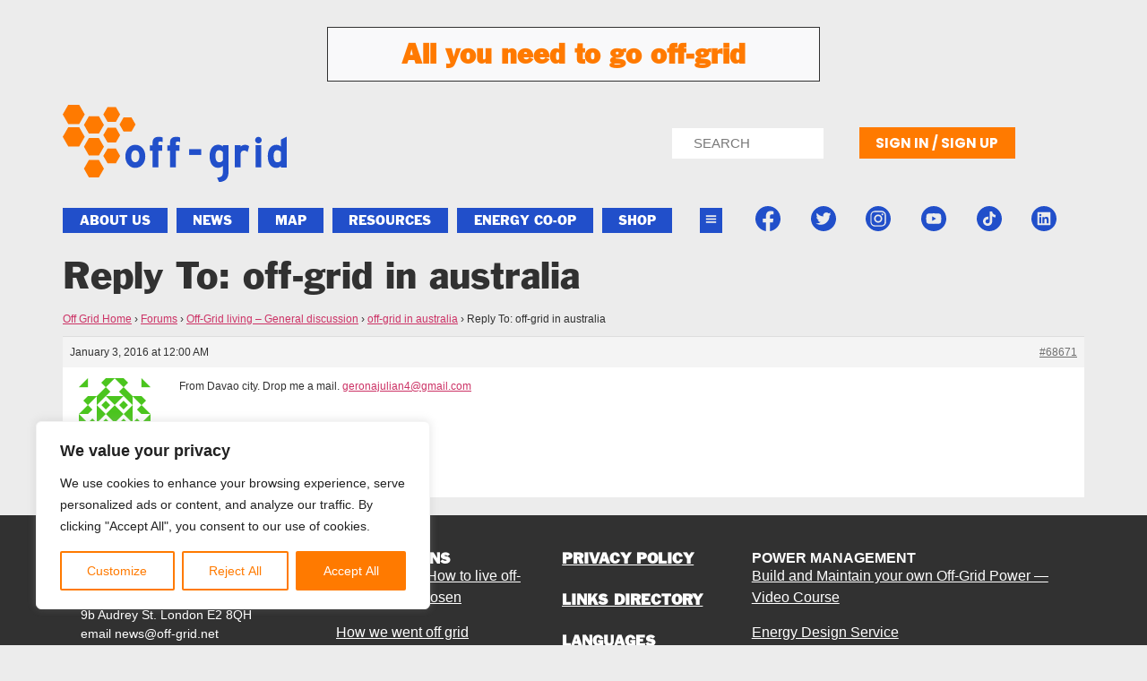

--- FILE ---
content_type: text/html; charset=utf-8
request_url: https://www.google.com/recaptcha/api2/anchor?ar=1&k=6Lck-iQoAAAAABGF3oRA4760-ZFqeoyT8bHHPZYb&co=aHR0cHM6Ly9vZmYtZ3JpZC5uZXQ6NDQz&hl=en&v=naPR4A6FAh-yZLuCX253WaZq&size=invisible&anchor-ms=20000&execute-ms=15000&cb=jskd2848uysq
body_size: 45194
content:
<!DOCTYPE HTML><html dir="ltr" lang="en"><head><meta http-equiv="Content-Type" content="text/html; charset=UTF-8">
<meta http-equiv="X-UA-Compatible" content="IE=edge">
<title>reCAPTCHA</title>
<style type="text/css">
/* cyrillic-ext */
@font-face {
  font-family: 'Roboto';
  font-style: normal;
  font-weight: 400;
  src: url(//fonts.gstatic.com/s/roboto/v18/KFOmCnqEu92Fr1Mu72xKKTU1Kvnz.woff2) format('woff2');
  unicode-range: U+0460-052F, U+1C80-1C8A, U+20B4, U+2DE0-2DFF, U+A640-A69F, U+FE2E-FE2F;
}
/* cyrillic */
@font-face {
  font-family: 'Roboto';
  font-style: normal;
  font-weight: 400;
  src: url(//fonts.gstatic.com/s/roboto/v18/KFOmCnqEu92Fr1Mu5mxKKTU1Kvnz.woff2) format('woff2');
  unicode-range: U+0301, U+0400-045F, U+0490-0491, U+04B0-04B1, U+2116;
}
/* greek-ext */
@font-face {
  font-family: 'Roboto';
  font-style: normal;
  font-weight: 400;
  src: url(//fonts.gstatic.com/s/roboto/v18/KFOmCnqEu92Fr1Mu7mxKKTU1Kvnz.woff2) format('woff2');
  unicode-range: U+1F00-1FFF;
}
/* greek */
@font-face {
  font-family: 'Roboto';
  font-style: normal;
  font-weight: 400;
  src: url(//fonts.gstatic.com/s/roboto/v18/KFOmCnqEu92Fr1Mu4WxKKTU1Kvnz.woff2) format('woff2');
  unicode-range: U+0370-0377, U+037A-037F, U+0384-038A, U+038C, U+038E-03A1, U+03A3-03FF;
}
/* vietnamese */
@font-face {
  font-family: 'Roboto';
  font-style: normal;
  font-weight: 400;
  src: url(//fonts.gstatic.com/s/roboto/v18/KFOmCnqEu92Fr1Mu7WxKKTU1Kvnz.woff2) format('woff2');
  unicode-range: U+0102-0103, U+0110-0111, U+0128-0129, U+0168-0169, U+01A0-01A1, U+01AF-01B0, U+0300-0301, U+0303-0304, U+0308-0309, U+0323, U+0329, U+1EA0-1EF9, U+20AB;
}
/* latin-ext */
@font-face {
  font-family: 'Roboto';
  font-style: normal;
  font-weight: 400;
  src: url(//fonts.gstatic.com/s/roboto/v18/KFOmCnqEu92Fr1Mu7GxKKTU1Kvnz.woff2) format('woff2');
  unicode-range: U+0100-02BA, U+02BD-02C5, U+02C7-02CC, U+02CE-02D7, U+02DD-02FF, U+0304, U+0308, U+0329, U+1D00-1DBF, U+1E00-1E9F, U+1EF2-1EFF, U+2020, U+20A0-20AB, U+20AD-20C0, U+2113, U+2C60-2C7F, U+A720-A7FF;
}
/* latin */
@font-face {
  font-family: 'Roboto';
  font-style: normal;
  font-weight: 400;
  src: url(//fonts.gstatic.com/s/roboto/v18/KFOmCnqEu92Fr1Mu4mxKKTU1Kg.woff2) format('woff2');
  unicode-range: U+0000-00FF, U+0131, U+0152-0153, U+02BB-02BC, U+02C6, U+02DA, U+02DC, U+0304, U+0308, U+0329, U+2000-206F, U+20AC, U+2122, U+2191, U+2193, U+2212, U+2215, U+FEFF, U+FFFD;
}
/* cyrillic-ext */
@font-face {
  font-family: 'Roboto';
  font-style: normal;
  font-weight: 500;
  src: url(//fonts.gstatic.com/s/roboto/v18/KFOlCnqEu92Fr1MmEU9fCRc4AMP6lbBP.woff2) format('woff2');
  unicode-range: U+0460-052F, U+1C80-1C8A, U+20B4, U+2DE0-2DFF, U+A640-A69F, U+FE2E-FE2F;
}
/* cyrillic */
@font-face {
  font-family: 'Roboto';
  font-style: normal;
  font-weight: 500;
  src: url(//fonts.gstatic.com/s/roboto/v18/KFOlCnqEu92Fr1MmEU9fABc4AMP6lbBP.woff2) format('woff2');
  unicode-range: U+0301, U+0400-045F, U+0490-0491, U+04B0-04B1, U+2116;
}
/* greek-ext */
@font-face {
  font-family: 'Roboto';
  font-style: normal;
  font-weight: 500;
  src: url(//fonts.gstatic.com/s/roboto/v18/KFOlCnqEu92Fr1MmEU9fCBc4AMP6lbBP.woff2) format('woff2');
  unicode-range: U+1F00-1FFF;
}
/* greek */
@font-face {
  font-family: 'Roboto';
  font-style: normal;
  font-weight: 500;
  src: url(//fonts.gstatic.com/s/roboto/v18/KFOlCnqEu92Fr1MmEU9fBxc4AMP6lbBP.woff2) format('woff2');
  unicode-range: U+0370-0377, U+037A-037F, U+0384-038A, U+038C, U+038E-03A1, U+03A3-03FF;
}
/* vietnamese */
@font-face {
  font-family: 'Roboto';
  font-style: normal;
  font-weight: 500;
  src: url(//fonts.gstatic.com/s/roboto/v18/KFOlCnqEu92Fr1MmEU9fCxc4AMP6lbBP.woff2) format('woff2');
  unicode-range: U+0102-0103, U+0110-0111, U+0128-0129, U+0168-0169, U+01A0-01A1, U+01AF-01B0, U+0300-0301, U+0303-0304, U+0308-0309, U+0323, U+0329, U+1EA0-1EF9, U+20AB;
}
/* latin-ext */
@font-face {
  font-family: 'Roboto';
  font-style: normal;
  font-weight: 500;
  src: url(//fonts.gstatic.com/s/roboto/v18/KFOlCnqEu92Fr1MmEU9fChc4AMP6lbBP.woff2) format('woff2');
  unicode-range: U+0100-02BA, U+02BD-02C5, U+02C7-02CC, U+02CE-02D7, U+02DD-02FF, U+0304, U+0308, U+0329, U+1D00-1DBF, U+1E00-1E9F, U+1EF2-1EFF, U+2020, U+20A0-20AB, U+20AD-20C0, U+2113, U+2C60-2C7F, U+A720-A7FF;
}
/* latin */
@font-face {
  font-family: 'Roboto';
  font-style: normal;
  font-weight: 500;
  src: url(//fonts.gstatic.com/s/roboto/v18/KFOlCnqEu92Fr1MmEU9fBBc4AMP6lQ.woff2) format('woff2');
  unicode-range: U+0000-00FF, U+0131, U+0152-0153, U+02BB-02BC, U+02C6, U+02DA, U+02DC, U+0304, U+0308, U+0329, U+2000-206F, U+20AC, U+2122, U+2191, U+2193, U+2212, U+2215, U+FEFF, U+FFFD;
}
/* cyrillic-ext */
@font-face {
  font-family: 'Roboto';
  font-style: normal;
  font-weight: 900;
  src: url(//fonts.gstatic.com/s/roboto/v18/KFOlCnqEu92Fr1MmYUtfCRc4AMP6lbBP.woff2) format('woff2');
  unicode-range: U+0460-052F, U+1C80-1C8A, U+20B4, U+2DE0-2DFF, U+A640-A69F, U+FE2E-FE2F;
}
/* cyrillic */
@font-face {
  font-family: 'Roboto';
  font-style: normal;
  font-weight: 900;
  src: url(//fonts.gstatic.com/s/roboto/v18/KFOlCnqEu92Fr1MmYUtfABc4AMP6lbBP.woff2) format('woff2');
  unicode-range: U+0301, U+0400-045F, U+0490-0491, U+04B0-04B1, U+2116;
}
/* greek-ext */
@font-face {
  font-family: 'Roboto';
  font-style: normal;
  font-weight: 900;
  src: url(//fonts.gstatic.com/s/roboto/v18/KFOlCnqEu92Fr1MmYUtfCBc4AMP6lbBP.woff2) format('woff2');
  unicode-range: U+1F00-1FFF;
}
/* greek */
@font-face {
  font-family: 'Roboto';
  font-style: normal;
  font-weight: 900;
  src: url(//fonts.gstatic.com/s/roboto/v18/KFOlCnqEu92Fr1MmYUtfBxc4AMP6lbBP.woff2) format('woff2');
  unicode-range: U+0370-0377, U+037A-037F, U+0384-038A, U+038C, U+038E-03A1, U+03A3-03FF;
}
/* vietnamese */
@font-face {
  font-family: 'Roboto';
  font-style: normal;
  font-weight: 900;
  src: url(//fonts.gstatic.com/s/roboto/v18/KFOlCnqEu92Fr1MmYUtfCxc4AMP6lbBP.woff2) format('woff2');
  unicode-range: U+0102-0103, U+0110-0111, U+0128-0129, U+0168-0169, U+01A0-01A1, U+01AF-01B0, U+0300-0301, U+0303-0304, U+0308-0309, U+0323, U+0329, U+1EA0-1EF9, U+20AB;
}
/* latin-ext */
@font-face {
  font-family: 'Roboto';
  font-style: normal;
  font-weight: 900;
  src: url(//fonts.gstatic.com/s/roboto/v18/KFOlCnqEu92Fr1MmYUtfChc4AMP6lbBP.woff2) format('woff2');
  unicode-range: U+0100-02BA, U+02BD-02C5, U+02C7-02CC, U+02CE-02D7, U+02DD-02FF, U+0304, U+0308, U+0329, U+1D00-1DBF, U+1E00-1E9F, U+1EF2-1EFF, U+2020, U+20A0-20AB, U+20AD-20C0, U+2113, U+2C60-2C7F, U+A720-A7FF;
}
/* latin */
@font-face {
  font-family: 'Roboto';
  font-style: normal;
  font-weight: 900;
  src: url(//fonts.gstatic.com/s/roboto/v18/KFOlCnqEu92Fr1MmYUtfBBc4AMP6lQ.woff2) format('woff2');
  unicode-range: U+0000-00FF, U+0131, U+0152-0153, U+02BB-02BC, U+02C6, U+02DA, U+02DC, U+0304, U+0308, U+0329, U+2000-206F, U+20AC, U+2122, U+2191, U+2193, U+2212, U+2215, U+FEFF, U+FFFD;
}

</style>
<link rel="stylesheet" type="text/css" href="https://www.gstatic.com/recaptcha/releases/naPR4A6FAh-yZLuCX253WaZq/styles__ltr.css">
<script nonce="sU1AvrGii7K-3H8eCVdXUA" type="text/javascript">window['__recaptcha_api'] = 'https://www.google.com/recaptcha/api2/';</script>
<script type="text/javascript" src="https://www.gstatic.com/recaptcha/releases/naPR4A6FAh-yZLuCX253WaZq/recaptcha__en.js" nonce="sU1AvrGii7K-3H8eCVdXUA">
      
    </script></head>
<body><div id="rc-anchor-alert" class="rc-anchor-alert"></div>
<input type="hidden" id="recaptcha-token" value="[base64]">
<script type="text/javascript" nonce="sU1AvrGii7K-3H8eCVdXUA">
      recaptcha.anchor.Main.init("[\x22ainput\x22,[\x22bgdata\x22,\x22\x22,\[base64]/TChnLEkpOnEoZyxbZCwyMSxSXSwwKSxJKSxmYWxzZSl9Y2F0Y2goaCl7dSgzNzAsZyk/[base64]/[base64]/[base64]/[base64]/[base64]/[base64]/[base64]/[base64]/[base64]/[base64]/[base64]/[base64]/[base64]\x22,\[base64]\\u003d\\u003d\x22,\x22WksUZRpRw6o0ZzHDqn4ew5jDhcKCXnIxYsKVB8K+GgVFwrTCqWJ7VBlVNcKVwrnDiRA0wqJAw7p7FG3DokjCvcK8CsK+wpTDl8OjwofDlcO/HAHCusK7XSrCjcOMwpNcwoTDnMKHwoJwasO9wp1AwokAwp3DnEUnw7Jmf8OFwpgFDMORw6DCocO/w5gpwqjDs8OZQMKUw6Fswr3CtRcpPcOVw6wcw73Cpl3Cp3nDpTgSwqtfUFzCinrDlAYOwrLDvMOfdgpBw6BaJkzCo8Oxw4rCvx/DuDfDrQnCrsOlwpt1w6Acw5rCvmjCqcKuaMKDw5ErTG1Aw5I/[base64]/CksK0wpNjw4MdwoNAw4zDtVPCiWDDlWTDrcKZw5fDiTB1woppd8KzFcKSBcO6wq3CicK5ecKawr9rO05QOcKzCcO2w6wLwoB7Y8K1wpsvbCVgw7prVsKOwrcuw5XDi1F/[base64]/DnxBOw6XDvH5kw77CtsKywojDmcOgwr3Co0LDlCZ5w4HCjQHChsK0JkgSw63DsMKbB2jCqcKJw6oiF0rDqEDCoMKxwpPClQ8vwpTCngLCqsORw4AUwpAhw7HDjh0MMsK7w7jDmUw9G8OKQcKxKTLDvsKyRg/Cn8KDw6MQwocQMxLCrsO/wqMbc8O/wq4CX8OTRcOlGMO2LRRcw48VwpVUw4XDh2nDnQ/CssOiwoXCscKxP8Kzw7HCtivDvcOYUcO7QlE7JCIENMKswrnCnAwlw7/CmFnCjiPCnAtRwpPDscKSw6VuLHsAw7TCilHDmsKNOEw4w5Fab8Kkw5MowqJ1w5jDikHDhVxCw5U3wpMNw4XDpMOIwrHDh8KIw6o5OcK0w4TChS7DpsO1SVPChGLCq8OtLADCjcKpWnnCnMO9wqgnFCoiwq/DtmANQ8OzWcOWwpfCoTPCrMKXAMOHwrnDpSRGLwjCny/[base64]/CoMKgw79Wwp9yNRrDgEVlwqbCuMKMIsK2woPCpsK5wqcMCcOsD8Knwq4ew5oqD10mdCHDpsOwwobDli/[base64]/esKJB0LDsm9PYcKbLCV6wrvCocOnaMOzMXgpw7xbZ8KhG8KZw6Rzw63ClcOaXwk5w6c0wonClA/ClcOYK8O/Xx/DlsOnw4BywrQEw4nDtGTDhmxawoUfDgrDizcqBsOrw6nDtEpEwq7CiMO/Zh8nw6vCvcOvw6DDtcOFT0IIwp8WwqPCkj8+RhbDnRPDpsO7wpfCslx7OsKeC8OuwpXDl3nClmXCvsKwDlIFwrdAMmPDicOhUMOjwrXDg3HCo8Oiw44yQXhCw7nDnsOgwpUlw7PDh0nDvnTDsWM/[base64]/[base64]/AncLwodmw6MCEcKnw4bClzkhw5IubT/DqMKrw5V3w7HDt8K1aMKRTQlEDi8lD8O5wqfCjcKUawd7w709w5XDscKow7s1w7DDkAl6w47CuxXCq0rCq8KEwogPwqPCtcOqwrAgw6vCgcOJw57DtcOfYcOeN2zDn3ALwrjDhsOCwqFcw6PDnsO5w4x6L3rDnsKvw4sBw7gjwpLCiElhw582wqjDkHhLwpB8IH/[base64]/Cr8OVw4A5QQ/Dgn87U1tmw5oMw4Aaw7PCiXXCpjkbNlPDssKcZwrChDHDusOtGAPCusK0w5PCi8KeJ1lIKkViAMOFwpFRKkLDm0xpwpDCm2J0wpBywrjDosOQfMO/w63DmcO2G2/[base64]/[base64]/Co1HCgBZNdTzCncKCd8OGSBxvwrtqG8Kaw5cpeFAba8OLw5LCgcK9CyZQw4nCvsKHGV4XdcOWFMOtXwDCkmUOw4/DmcKZwrsIITDDoMKGCsKsB1bCvyXDmsK0bjZKQwbCmsKwwpkuwohTBMOQccOUw7zDhsOFUUtQwptgccOCHMKBw7LCvEVBMMK9wrpyGQReUMOZw5/Dnl/[base64]/woHDvMKfKcOZwpw/w5vDtsOAwrfCizhEOsKgW8O5Mx/DvwfCu8OOwq7CvcKGwr7DjsO+K3BDwpdUSy0zQ8Okez3CkMO7TsKeX8K5w6bCjErDpgc8wrRRw6hvwqjDv0lSMMOjw7fDjXtjw6AEI8KSwqzCuMOUw7tKHMKSYBpIwo/DpMKDUcKPXsKCf8KOwrMvw7zDu0U+w7ZaJTYVw4PDmcOZwofCpGh5O8Oww7fDrMKbQsKQE8OTXWtkw7hDwpzDk8Khw6bDj8KrHsOcwrlUwpQIbsOTwqHCowtvY8OUHsOHwp9GM3PDpnHDllTCiWzCqsK+w5Jcw5TDssK4w5EOEjvCgy/Dpz1Pw7YDSUnCu3rCkMOqw4ZeFnguwpDDrsKPw5TDs8KwAHtbw6EPwqYCGidOOMKNcCTCrsOtwq7Cl8Kcw4DDi8O5wqvCnR/DiMOpGArCmyxHRxIawoTDrcOiCsK+KsKXMW/DlsKEw7wPZsKEeVVfbsOrE8K9dV3CjDXDv8Kew5bDm8OKe8OiwqzDisKlw67DoUQdw6wjw5tNNTQcIR9PwpPClk3CnnzCrDTDjgnDlVzDtC/Dk8OQw6EBKBbCrmxkW8OFwpoZw5HDmsK/wqRjwr8UPMOhOMKCwqNiNcKfwrrDpcKsw618w5Rzw7Y5wp5AFMOqw4FZEjfCjmQzw4TDsxjCr8OZwrAfNHXCoxxAwolowp9BO8ODTMOZwrdhw7pjw6pywqJkfhzDhAvDmDnCpmBUw7fDm8KPUMOgw43DlcK7wqzDkMK2w5/Dm8Kqw6TCrMOONV4NbgxjwojCqDhdS8KCOMObDMKTwqkQwqDCvA9zwrVSwrJSwpBldGY3w5APUGlvGMKwDcOBEU0Gw4rDscO4w5jDkjUcWsOCdmTCqcKePcKBR3XCgsOSwp1WGMOjVsKiw5Ywa8KUW8Opw6oWw7tDwq/[base64]/w5YrwpZcKTg6Cxl9wpc1wqMsw5sbejrDrsKmbMK7w6tXwpTDk8Kdw4XCtH5kw7jCmsKhAMKIwovDp8KfLXvCmXjDmMKlw7vDksKwesOYNXvDqMKTwpDDh1/Ck8OxNk3CtcKVLxoww78DwrTDkG7DpjXDoMKiw59DDAPCtgzDtcKZSsKGdcO4YsOefgDDpXgowr53Y8KGMBp9YCRswo7CuMOHMjbDh8Oow67Cj8OBU1tmQCjDmcKxG8KEZ3whHBsdwpHDmSRcw5LDiMOiXQY4w4bCn8K9woJOwowfwo3CmhlMw6A5Sz8Tw5PDk8K/wqfClz3DhR9JX8K7BsOdwp7DjcOQw7wvBmB+ZwklSsOfecKHMcOcKFHChMKSf8KOKcKbwrjDsTfCsDsaaW0hw6DDmMOpCirCpsO/HVjCksOgVAvDtlXDhyrDphPCpcKnw4A7w5fCrlR/aEzDjMOZXMO/[base64]/CiMKOf8KcUsKHYysGwq0bw5Z8asOowqTCjcOkwqdkC8KcZWgow4sSw6jChX/DtsK9woI8wqHDosKULcK/GsKPVBMUwoIKMmzDt8KVBVRpw4TCp8KHUsOiOVbCgynCohoRUMO1bMOZT8K9K8KKR8ORJMOww7DCijDCtl/DgsKHOUXCuQXChsK0Z8KAwp7DkcOfwrF/[base64]/DgGbDmBXCp8OBcyPCscKyCsO3wozCjVbDjsKNw6Fec8Omw40wDsOaZcO/w5UzC8KdwrDCiMOSRWvCsHHDhgVvwo0pCHdGO0fDrlvCi8KrICUUwpIhwpN0wqjDlcKqw65ZNsK8w4RfwoI1wo/DoznDq3vCk8K2w5vDuwzDnMOAwr/[base64]/[base64]/[base64]/AsOnw5ZLw5lGw6kMwqPDulI3IRJ7PjF4LnTCo8Kpb3ERPmjDpDbDthTDrcObMXcXOEIDecKFwozDqEMKG0Qzw4zDo8K+HMOzw5goMsOiMXozJWnCjsKLJhbCpxJJR8O7w7nCsMKKMsKbCcOBCT3DsMOEwrPDgD3CtEZGS8KtwonDmMO9w55nw60uw5vCuE/[base64]/DvMKTEkDDvcKBX2jCgCI9RcKURifDrMKlwofDiW0/eMKsZcOBwp87wozCr8OkTiA5wp7Ck8OcwrcxQHzCncOqw7pVw4XCnMOxBcOWTRZ9worCmMOuw4RQwp/ChVXDlx4rfsKrwowZL2IADsKFB8OgwpHDhcOaw5DDmsOpwrNiwrnCisKlR8OfCsKYdVjCrcK0woBvwrsKw44SQAbCnSzCqyErIMOCCm7DsMKKM8OHZXfChMOhMcOnXQfDo8Ojfl3DrRDDsMORMcKxOm/Dp8KVZSk+b2o7fsOgJik6w7pOV8KFw4pHw5/[base64]/DtsK3w4vCjFxlHMOzGjnCsMOww6BxNU7CmgbDsUDCpcKkwrLDmsOjw4BwNFDCqSLCpEBFB8KnwrrDmDjCpmDCk3xqEsO2wrMuJz4pMcKtwpI3w6jCqMOsw5BzwrvCkB45wrzCgD/[base64]/wptlw5jCpU3CqMKMwpFfw7VZwrZTw7oyWB/[base64]/DmjnDgMO9OsKsMEfDpClrwqnCq8KndcO+wpzCr8O5w6XDvTMxw6DChmImwrtQw7RRwo7DvsKocSDCsgtVGg1TOiZvNMKMwoUuW8Ocw6xAwrDDnMKCHMOXwq1NECAiwrhsID9hw60eEMO4KikywofDk8KZw7EYTsOvNMOuwoHDncKIwq1Qw7HDkMO/EcKtw7nDgmfCgw8lD8OcKUrCllPCrmoxa0vCvMKRwosXw6lVT8ORSC3CgsONwpvDnMOkHn/Dp8OOwotDwpF0JGRrBMOBdg9gwo3CjsOxU28AdmNXLcOJScKyNBLCqgIdcMKQHcOFQ3U7w47Dv8KyK8O4wptaMGLDjX5hQ3LDo8OJw4rDsz7CgSXDjEfCrsOfPj9TbMKnZS82wpMzw7nCncOuP8KRFsO+KgdywqTCuXoAPMK8w6LCsMK/[base64]/w553ccOAGgw2w4rCk8OoQVbCgFN0eMKxJGvDtsOMwoJOP8Kewok3w7PDocOxHTYyw53Cv8K9CmU3w4zDkRvDi1PDnMOOC8O0YhgQw5HDrjvDiCLDsiJowrBxacKJwqXDuRJNwql6wqACacOQw4sEMSrCuT/Dv8O8wrJZLcOXw6trw69AwoUnw7Jwwrcvw6nCq8K7M0fCvX5xw5gMwp/DkALDlXBHwqBfwrhjwqwdw5/[base64]/Co8K1OWHDu8KHwqgeLjsHDsOYMcOLw77Ds8KfwrHClhMEbmrCssO8YcKvwpdXa1DCqMK2wpLDtzQfW0fDosOmVcKDwoPDjid+wpFcw53Cg8Ohb8OBw47Ch1/CnyAPw6rDnS9NwojDu8KcwrXClsOpX8OWwoTComDCo0/CnG8iw6vDqFjCi8OPElQKbcO+w77DvH9GNzDChsO7ScKSw7zDqjbDoMK2BsOKRUpzZ8OhDcOwTiEXUMOyMcOKwpfChcKDwpfDkzxGw6ZBw5fDjcOSBMKoVcKeGMOxGsOgSsKUw7PDuT/Cj27Dry9WKcKXw5rCuMO7wqTDlsKxfMOew4DDnHU8JBbCiTzDoSdIXsKEw4jDvXfDoXRjPsOTwolZw6d2cC/Cgm8XdMODwrDDnsOTwpwYfcOAWsK+wq1Mw5opwrfDosOdwohYTGTCh8KKwq1TwpMgPcOOasKfw67CvxYpcMKdD8K8w57Cm8OEUjkzw6/DoTjCui3CqVU5AWsGTSjCmsOxMTIhwrPDsF3CqW7CmsKSwqTDscO3ahPCllbCuGIzXyrCtF3CgijCh8OoCiLDl8KBw4zDgFNrw6Nkw6rChDTCmsKPHcOww4/CosOnwqbClzJhw6HCuBhww4LCo8OZwovChWZ/wr3Cri/CvMK0NMO4woDCsEkrwrxQUF/CtMObwog5wr9neWtNw4TDiElRwpt+wpfDjzMoGjhvw6AAwrnCqnwaw50Nw7PDlnzDmsOFMsOcw4fDj8KDUMOXw68DacK8wqFWwoQbw6TCkMOvOWoOw7PCsMOzwrk5w5TDsRXDscKfOSLDpiU2wp/Ct8KSw7Bgw4ZHZ8OBYhNvYndMKcKNBcKIwrRGChPCo8OnYFrClMOUwqXCq8KXw4gEdsKGJMKzLsO0YGghw4Q3PhnCr8K0w6gow58HRSNHwpvDlT/DrMO8w51RwoB5EcOCPsKHwrpnw7MPwr/CiR7DmMK6Nz1YwrnDqBTCr0DCo3PDpQvDkz/Cv8OtwqtibMOVAiN4A8KIDMKHMi4GIirCh3DDoMOKw7fDqB9twrM2QV89w4s2w65XwqTCtGHCl1lew7wBTWnCpsKWw4PCh8ORN1RoXsKVA1w7wodxNMKKWMOzIsK9wrF1w53Ci8KAw5sDw5h0RcK7w4/Cu3jDpTdnw7jCjcOXO8Ktwq99DlDChhzCvcKOPMOqDcKRCizDuWECF8Kow4PCu8OtwpFVw5fCv8K2IsOOYnN6HMKdFDM0a3zDgsK9w6R2w6fDrhLDqcOfW8KEw4VBZsOuw63CpsKkahHDoE3DtMK0QsOkw6/[base64]/CiMKYDWdRFMOOB8KpD8OAwo0Jw5LCmGx5PcOVIMOxBMK1DMOHXHzCiHbCvG3DvcKVP8KQG8Orw7RHWsK3dMORwpQtwpgkJ18SJMOjWjLCo8KSwpHDiMKww67CkMOFOMKYbMOifcOPCMKRwr1Cwq3DiTPCvGkqam3CnsOVZ13DiHFYXE3CkVwdwrpPV8Kxe1/CkyxPwpcSwobCmTfDoMOnw4ZYw7Ukw54AJjfDscOSwqNUWl4Dwr/[base64]/[base64]/[base64]/Ds3JiNsKZw51dcMKYIBvDlWkZE2kPL2bCrsOfw6vDmMKEwo3Dl8OOW8KGfm8aw6fCuE5KwpRsYMK8Zy/DmcKawpfCj8OQw4LCr8OrKMKyXMOvwpnCgXTDv8K2wqkPfQ5pw53DsMKRfcKKI8K+GMOswoYvTR0SX14aaB7DjwjDmn/CvMKDwq3Cq3rDnMObeMKUJMOACGdYwq8aNgwcwp5Kw6jCvcOJwpZrQnnDt8OhwqXCjUXDr8Otw7pMZMKiw59vGsOhZD/CoRJLwq56UFnDuD/[base64]/[base64]/CMODw77Ck8KtPsKlw5zCvXjDmsODK8OAYQjDonkGwrw1wrl4UcOMwoLChBwpwqlfED1owoDDiV/[base64]/Cv8OYSz5kwrfDqsKHVcOaw7TDsEQnJ3vCjMKOasK6w6XCpxbCoMOww6HCssOweAFkRsK5w4oIwqTCs8KEwprCjyzDusKqwrYzVMOewoh5HMK5woB1MsK0LsKnw5xjFMKwPsKHwqDCk3Ubw49sw54cwqBTR8Okw5QUwr0/wrB8w6TCtcOxw7gFE3XDg8OMw58vWMKAw743wpw5w53CsGzCqVtRwrXCkMOJw6Z/wqgGE8KkGsKIw73CjFXCsXbDlijDmsOyWMOZU8KvAcKyPsOiw5t4w73Ch8KIwrXCpcO4w6TCqcKOTx8rw7pbd8O0DhvDs8KeRnPDkUw8XMK5OsKQUsKGw4Fnw6ATw5gaw5RQAkEibDfCqF8OwoXDg8KGfjHDiSzDv8ODwqpIwrDDtHLDicO/PcKbJh0vDMOtSMKldx3DhmfCrHRPYcKKw5rDs8OTwo/DtyHCq8OLwo/DiRvCrh5pw64Zw6Mvwrsuw57DhsKiw5TDu8OVwpFmbhMyN1zClMO1wqYtasKXUkcnw6A3w5fCpsKowoIywopYw7PCqsKkw5LCp8Ozw4kmAnPDrFHCuDEdw7ogw6hAw6bDiBs0wp4nZ8OyXcO4wojCtwtfeMKXP8OnwrY7w559w5Y7w4rDgFMiwoNvKjpnJcOEVMOawp/Di2UXfsOiCXVLDl8OGiEzwr3DuMKbwqgNw6JxWm4JHMK7wrByw71dw5/CoClUwq/CokkGw73CgRAjWBQyVFlyQBdgw4cfb8KtecKPAz/DiH/[base64]/Jzodw7bCs8Oawq3CisKsfcK/w5PDu2QYDMO/w6p0wqnDncKWeR3DvcK6w6jCi3Yhw7nCqBYvwq8BesKXw4QPLMO5YsKsMsOcAsOCw6vDmznCkMK0d2I+YUfCr8OTEcKqVFATezI0w516wphnVcO5w6E3NA5TJcKPWcKNwq3CuSDCusOfw6bCrV7Dn2rCuMKdI8Ktw59rYsOdR8K0MU3ClsOCwqTCuHp9w7vDpsK/cwTDqMKAw5XClyXDjcKKXjYCw6dpNcOcwoA6w4jDujfDii4HYsOiwoYAAMKtflHClhtlw5LCisOTDsKMwqvCm3TDvMOHGTbCuijDv8OmMcO9XMO/worDosKnJ8OJw7PCisKww5/[base64]/CqcO9FMOMRmDDrMO/GcK0bcOCwoQOw7hKw4ocJEbCpk3DlALCicKvCVlHVQXCiGoCwo8MWBfCicKbaF8kG8KywrRjw5TClFjDrcK+w6t0w4TDhcOPwoxELcOTwowxw6rCoMKtaVTCimnDtcK1wrg7CRXDnMK+MBLDkcKaVsKDeHptLcKgw5HDqMKTLg7DjcOYwpZ3ZW/Do8K2J3DCjMOiTBbDk8OEw5N7wrrCl1fDvRcCwqgyFcKvw75rwq05cMOZcRUEbEFnYMO6ZD0ZKcKxwp4vVjrChUfDvSpcVyoEwrbClsKca8KBw6Q6H8K4w7cJdhfDiEPCvWhJwq1tw7rDqz7ChcKowr/DoQDCo0HCojsHAcOUccK2wo83TnLDnsKLM8Kaw4PCtxIqw6/[base64]/DnMKAwop8LQoAGhzDn3/Cq17CpsKka8Ktw4zChC8gwobDmMKuZ8KpOMOOwqJBEMOTP2sWPMOGwod+KT58KMOxw4UIBGVPwqLDmGIww7/DmcKzPMOUTX7Dm3wQRGHClzxZfcO3Y8K6NcOCw7rDqsKaDm0kR8KfUzTDiMODwodbe1g4SsOzMy9SwrHDkMKnTsKqRcKpw4XCtcORHcK/b8K9w5DCpsORwrVjw73CiGoJWAFXVcKJA8KiZHXCkMOGw4xhXx0Kw6HCo8KAb8KKdmLCksOtTn1Qwp9eUcK5G8ONwoQNw754FcKHw4Uqwr8BwrvCg8K3JBtaGcONY2rCq1XCi8KwwqhYwrNKwrY9w47Cr8Oyw4fCjyXDpg/Dn8K5dcKLKT9AZV3CnA/DqcKdPWlwUWp1e2TCr2p0e0suw6/CjcKEO8KxChFJw5PDimPDkVTCpsOmw7LCrCoqTsOAwrEUfsK/aiHCoVLChMKvwqZjwrHDimvChsKVXVErw7rDnsOqT8OIGMO8wrrDtk3Ds0QzV2TCgcOwwr3DscKOMW7Ck8ODwr/CqmJ0QG/CvMOLCMKjP0/[base64]/[base64]/CsWnCoMK9w4hGKSorwoLDlsOGwr3CtmV0SzlJanXCkMOrwqnChMO3w4Bkw4IjwpnCgsOHwqYPNW3CmU3Dg0NXelTDvcKXHMKdJExqwqPDrUklCjnCu8K+w4AuYMOzcxF+IBl/wrN7w5DCtsOIw6fDsiYiw6TCkcOhw53CnzMwGQ9Awr7DhXJAwrcLC8KbcMOtQjJSw7jDjsOgXxltbFjCp8OFTzjCscOffxZrfjA/w5pALHrDqMKuacKfwqJ7woXDoMKSZQjCiEJ9UQNVO8K/wqbDlgXCq8Otw5lkZhRyw5xhLsOLM8O6wrFFGHAZbMKHwrEAHXd3DQ/Du0LDnMOXOcOsw4MHw7xGWMOyw4lrKsOLwp0iOw/Dj8KbA8OzwprDlcOJwqzCkTPDmcOJw4p/PMOeTMOzRwDChGnCqMKfN0bDrMKEOMKPQUfDjcOlPT0ww7XDusKUP8OAGn/Cvy3DtMKfwonDhUM+VUoNwo9dwqkIw5rCkXLDg8K2w6zDlwoqXBsRwo1ZEDMHbzTCo8OUNMOrN2BFJRXDlMKqOV/Dv8Kxd2XDpcOZe8OOwoM9wrU0e0jCucK2wqfDo8OVw5nDosK9w7XCksOZw5zCkcKTYMKVZhLDqDHDicOCRcK/wqoffHRUSDXCpxYwT0vCtR8YwrQmU15yBsKjwo/CvcOcwrjCujPDiCLCgmB1Z8OKYMOvwr5ZJSXCqlRew4pawpzCsWlqw7TDlwvDt2VcTDrDsX7DlyhawoU0PMKPbsK/M0PCuMOCw4XCncKCwr7DosOTBsK9a8OYwp57wr7DhcKFwooXwpXDhMKsJWHCgxY3wqnDsQDComzCicKswoAwwq3CjFvClANjBsOvw7LCk8OONyjCq8O0wqE7w5fCjjnCp8OaT8OzwqvCgMKPwporL8O7JsORw6DDpzvCrsOewqbCoVTDmRMNYsO/ZsKTV8Ojw7M6wq3DtwQzC8ONw4TCp1Y5BsOOwpbDhsOBJ8KYw4jDpMOpw7VMSWV7wpUPHsKXw4fDkR4zwq3DvUjCsxTDq8K3w4IxX8K2woUTIxJYw5vDl3ZuDzUQXsKSbsOcdS/CtXfCuyscCAECw5fChn4kPsKPAcOgYRPDkEteM8KUw505T8O4wptzVMKrwrHCtUElZ3wwNCQaCsKiw67DlsK5Q8Kpw4hLw4XCkjnCmihzw7zCuWHCtsK2wowYwqPDsmPCq1BPwqc/wq7DnHYjw54Dw5zCjnPCnQlbI0IcTAJzw5PDkMO3DMKRIWMhOcKkwrLDi8OUwrDCgMOdwqtyKyfDgGIlw4YGGsKcwpPDihHCn8K5w4FTwpLCj8KuJQbCu8KWwrTDrHQoCVvClcOgwqUnFWJfSMOkw4LClsOLIHwyw67CjMOmw77Ck8O1woc/WsOYZsOxw786w6rCu1JPQ3l0McOaGV3CqcO/KVw2w6LDiMKkw61RPBnCjSbCmMOIJsONQTzCvE5rw4coGV/Dj8OXX8KXBkF8Z8KuCW5KwrU1w5nCncOCRhLCoFQdw6XDtMOowr4FwrbDuMOHwqfDrWfDhwhhwpHCjMKjwqgYAWRFw79Pw4c7w43CiXVZVX7CliXCiBNxOho6KsO3dVoPwpg2YgZhSzrDkV4AwozDjcKaw4wIJQ/DnkE4wrBFw5TCmgtTcsODQTZ5wrNaM8O+w5MUw5TCq1U5wqHDiMOFMkHDjATDvlJNwqM8KMKqwpkfwoXCncOtw4vCqhBdYMOadcOfLQ3CsgLDvsOPwoxVRcOhw4dsTcO4w7dowqJxD8K7K1zDk2XCnsKjJC45w5oWKi/Cly1NwprCtMOIbMONH8OQJcOZw67DiMONw4JCw58sUiLDu0x7fFhCw6JAecKLwq0zwoDCkDQYIcOvHyRkXcOfwpTDjSFRwptuLkzCsyXCmA7CjnvDssKMbsKowqAhIBZCw7ZBw5xRwrF0Tm/CgsORHgHDiyZwCsKOw4fCljldbmrDmDrCocKhwpg8wrIuBBhdUcK4wrVKw4Nsw69sUTwVUsOFwpNMwqvDvMO1KsOIU2l4aMOWHxJFUD7Dj8O7FcOgM8ONd8K9w4zClMOmw6o3w5gNw4bCiWZvdVotwpTCjcO8wrJowqRwcHpywozDhk/DgsKxUUDCgcOdw5bClhbCu2DDvcK4BcOCYsOdH8KewqNAw5VSNnLDksOuPMORSiF6RsKqGsKHw5rCocOzw7lJS3LCosO4w6pnCcOPwqDDsXfDrRFzwqcqwo8+wobCrQ1xw5zDrivDhsOoXQ4/Mmsnw5nDqXwzw5phMA8lfgIPwqlVw4XDskHDsSTDkFNDwqcmwqsEw59ST8KKBmvDqBfDuMKcwpAUFGxSwrnDv2sYU8OYLcK/ecOJY0YwAcOvPw9fw6UKwpBDW8KBwpjCj8KAQcOew63DoUdnN1TChG3Dv8KlTm7DosOCBwxyJcOxwqcfZ2PDunPDpDDDt8KlJEXCgsOowqINXRM7JHjCoF/CjsKgHm5Pw5gJfRrCvMKHwpVuw5kJIsKnw7c8w4/CgcOwwppNKnxaCAzCg8KFTgjDlcKDwqjCrMKJw6ZAJMOWTy9XVhDCkMKIwr1Abl/CtsO6w5dGPTk9wooePxnDolDClhQsw6rDkUXChsK+IMKfw7s5w4MmWB4lGAtcw6XDqk1Ew6TCoCHDgABNfh/[base64]/ChRTDgMOIw50pw5XDmsK7A8K1EcOgGR7ChzQ8w4XCrcOhwqfDpMO1EsOVKSAfwrBSNnrCmcOTwoA/w6fCnXzCoUzCscO2JcOQw4cGwo9QZm7DtUrCmgcUahzCnCLDncOHFGnDiFwiwpHCm8Ozw7jDjWM8w74SLG3CrHZSw6rDpcKUCcOYR34DH0LDpz7Ci8Oew7jDl8OtwrzCp8O0wpV6wrbCmcOyckMewqgXw6LCoH7DqMK/w5FsasK2wrI6J8Opw4dSw4xWfVPDg8ORCMO2R8KAwqLDscOLw6ZSZEl9w6rDqDoaR0TCtsK0C1Vuw4nDpMK6wpRGQ8OjAT53I8KWXcOlwq/CncOsCMKWwpHCtMKXa8KiYcO1a3Ycw7EQPWMsQ8O1fFx5IF/Cs8Omw7ZTKjFbZMOxw7jCgnQYc0cFHMKew5rDmcOYwrrDmcKvKsOBw4/DhcKTWVXCgsODw4rCvMKvw4p+V8ODw57Cpl7DuCDCoMKew7DDk1vDiWouJVsMw4k4d8OvOMKkwpNPw4ETwqzCicKGw6oDw4fDqm49w6w9E8KmAh/DrCQHw65mwrFXVTPDthcewoQCccKKwqk+EcODwo8Dw6RJTsObRSEWHMKORMK9e0Udw6VxfVnDsMO8D8K9w4vDtxjDsk/[base64]/[base64]/K8Kmw7N6F2jCosO6C8KYSMOZfVHChMOzw4LDtcKDKWHDmnBvwpMMw4XDp8Kqw5BKwqhDw4HCkcOSwpMrw7kvw6sFw6nDmMKFwpTDnDzCisO5IWPDr2DCvwPDlSXCksOzTMOqBsOEw6/CtMKGQxrCisOjwroZaHrCrcOTYMKMJcO/[base64]/CiBIZIwPDjCgmAMKYw79kBGrCo8KjJ8Knwr/DlcKtwq7CvsOYw70UwoZawp/CuCQyKVYuI8K0wpxAw45ZwrYtwqDCgcO9GcKHecOJUUNcfX8dwpBwN8K1SMOkdMOfw5cFw6Yyw5XCkCNbFMOcw4zDg8O7wqI0wrPCpH7DisOASsKbJUUQVF/CrsKow7nDtcKfwqPCigPDmHA/[base64]/KlPCisK2w6DDlsK5w6PCswYxHFoiw48yw6DCl0NoAV/CpHrDm8OywpvDijzCsMOWFSTCsMKeQQnDr8OHw5FDVsOuw7PDmG/Dt8OkP8KoQcKKwoLCkFjDjsKVZsObwq/[base64]/DrD5+Jk54dMO0w5Mzw6Rra30Mw7jDnWXCu8OUCcKcdBPCnsOhw5Eqwo0/UMOPM1TDql3Cr8OCwpUPd8KJY1Eyw7PClsOlw7Nnw7jDh8Kcd8OcTzdrw5I2KmBTwo97wofCkAPCjC7CnMKAw7rDmcKUcDrDkcKdUGp8w6bCpDADwokXewBhw6DDj8OPw5HDs8K3SsKQwq/Ct8OAX8OjDsK0H8OTw6ohS8OjEsKSDsOtPWPCmF7CtEXCncO+LB/DucKfeFLDtMO7D8KwRsKBBsOUwr7DgHHDiMOWwpYyOMKidsO5NxUIPMOIw7vCssOuw6Ymw57DlWLCgsKaNjXDm8KpJVpswpDDosKVwqcYwr/Cjz7CmcOyw5hHwofClsKhMMKBw4lheFsSGELDm8O7E8KAwqDCmyzDocKSwr/[base64]/CicOWwq1/eWnDpMOoNwHChkxlwq/DmsKZwo/Du8K8WjJbJBNeIkwbUE/CvcOUKA1awrvDpRrCqcOUB3EKw58RwpEAwrnCt8KAwoRSfUMNHMOJT3Zrw7UiIMKMewnDq8Oaw4sOw6XDmMOJM8OnwofCqRfDsWlLwq/Cp8Ojw7/DrQ/DoMO5w4XDvsOFJ8K/ZcKGMMK7w4rDpcKMCsOUw7HCp8Osw4kXai7Ct2DDukoyw5ZPUcKWwqtyNcK1w4w5S8OEPcOEwo5bw5Q5a1TCjcKwVxzDjizCh0XClcK8JMO1wqA0wp7Dlzd3PBV3w7lFwqk5XMKZZhnDrTA/[base64]/YMOkw73CozQPwro8w4rCjgYXwpRew5PCnsO2AUnCsh1KCsOOwo98w7Ikw63CtHvDl8KCw5MENUFUwokrw71YwoByDmdswrbDmcKHVcOsw4nCqXE7w6UheBpKw4rCusKww4Ngw5rDoyYnw43DrAJeacOlasORwq7CjjYfwrXDjwNMJX3CoWI9w6QrwrXCtj86w6tuFh/DjMKBw5nDoCnDh8OFwplbfcKXQcOqcDFhwqDDnwHCk8Ota29ASCEVX3/ChSB/HkoDw7FjZCUcYsOVwpYuwpTDgMONw53DkcKPCQkdwrPCscOYOFUlwonDtWY1LMKmClxcQzjDlcOew6nClcO9f8O0fRwRw4UDWgLDn8OlVn7Dt8OxDcKucGbCj8KuLBs8NMOjeWfCoMOORsKCwqfCiABPwpXCjxp7JMO+DMOwT0Rzwp/[base64]/Dk8OzPBMgHTg3OMKJw4RDwqA4GTTCiAgLw4nDqjEvw6QAw4vDhkIYcUrCucOewoZmDMOqwrbCiXfDk8KnwqbDo8O/[base64]/DvTfClGDDrMOjw4tYw6fCpRnDjgtKw40Mw5jDvsOswoMPaXLDuMKpdDdWfXFRwpZMJVPCkcK+WMObLz5Tw4hMw6dqHcK5ZMOKwojDlcKZw4nDmAwaAsKaSHDCtl52KFY3wohPHHcqF8OPA0VxEnpgWz5oVAwZL8OZJFRFwrfDqHvDgMKZw4tTw4/[base64]/CgcKgVcOsZcKOwqpvwrAHM8KHwpwVZ8K7wqgOw6nDrSLCuUJMcQfDhgwmCsKnwpvDlsO/f3HCt0RCwqQ4w7gbwrXCvTMWc13DvcKUwowhw7rDlcO2w5clY3hmwoLDl8OmwpHCtcK4wqYLAsKvw7XDscKLY8O8L8OMJQVLBcOuw5/CiBsqw6HDvVQVw6ZYw4DDjxxPYcKlDsKXXMOJQsKIw74VJcKENwfDmsOGD8KQw4stYUXDm8Kcw6TDvSTDrVMFdWwtOHEzwpfDjE7DrhDDp8O9L3LDtQnDrn/CoxDCj8KCwo4Mw4QAbUcIwq/CoHoYw7/DhsOFwqnDilolw6DDtigWRBxzwrhsW8KGwrzCrC/DuEbDmMOuw61Rw51eAMO4w7LDqyk6w7hSP1sbwohDIBd4axB4wrFEecKyKcKvKlsKRMKtRjzCkEDCj3zCkMOsw7HCnMKQwqV6wqojb8O0YcOLHDV5wrdSwrp+NBDDrMO8AVl8wrfDq0zCmhPCol3CnQfDv8OPw6FvwqxTw7J2URjCrX/DojbDucODRSQCVsOzXmFjS0DDvlcrHTfCrU9PGcKswqs4LAE6XBrDrcKdGmh8wqvDhhHCnsKUw7gQFE/[base64]/Di3tJLX8cwoLCqcOhwoJkwrnDncOhBz/Cpg3Dv8KQB8OtwpnCoVbCl8K4IsKWHcKLd25gwr0DG8KpHsKMPsKRw6zDgAHDrcKcw64aHcOxN2jCp0ZZwr08VMO5HT1fZ8ORwqYAYVrCqEPDs1/CixbDj0QawqgWw6jCmR/Clg4LwrRuw7nDrhbDs8OTVF3CmHXCicKEwqHDlMKvTH7DgsKiwr4Qw5jDgcO6w5/DijkXPDscwogRw6EsUAXDjkMdwrTCksOwFDw6A8KEwq7Ci3s0w6VBUcOvwpg8eGvCrlfDgcOPG8OXZxMOUMKzw70YwqrCrV5sO38YXx1gwqnDl044w4ARwqpGPVzDq8OUwoLCsFgaasKSGsKhwq4tHn9Owqk2GMKDXsKoZ3d/BjbDs8KLw7nClsKaTsOXw6XClDEkwoTDu8KyYMKlwpQrwqXDqx0+wrvCjMO6XMOaN8KJwq7CnsKLAMOgwppEw77DpcKnXzAUwprCun5gw6BDK2ZtwrrDrzbClknCvsONawXDhcO+UGE0YTU3wr4wMx8WasO2XE1KPFM0di1lI8OQA8O/F8KbM8K0wqIsH8OIJMO2UkHDjsO6MQ/CmhHCnMORbMOldGVOfsKhbQzDlcOlZcO9w7grYcOmWkXCuGZrasKewrHDtn7DmsKhODUEBwzCpj1Jw7E+fcKtwrTCphVpwrg4wo/DkkTCmkzCpFzDjsK4wp9MG8KjBMO5w4ZLwoHDhzPDh8KKwp/Dl8OcDsK9dsOXOhYZwpnCsCfCrgrDiHpcw6lXwqLCs8Ouw6sYM8KWUcOxwqPDh8O1SMKVwofDn13Cq2bDvGLCr3Yuw7pRVsOVw6hDbAp3wr/DpgVSezjCnDfCvMOLMnNpw4nDt3rDlnMtwpNEwonCncO5wqVnesKyMcKRWMO+w4ctwqrChwY1P8OoOMKxw5XCksKkwrTCu8KrfMKEwpHCi8ORw5zDtcKGw74uw5RbZC1rDcKRwoTCmMODJh8HGkA7wp8TMBXDrMOAMMOawoHDmsOpw7/CocOTDcKNH1PDhsKPFsKVTiDDr8KLwqV5wpbDucOhw6jDhgvCqnPDlMKOHSHDkGzDmlF6wr/ChcOrw7oWwq/CkcKOH8KewqPCksOZwr50c8K2w6LDhgDChFnDsCXDgTjDvcOrdcKCwoTDn8KdwrDDgMOaw6DDlmnCoMO6IMOvaVzCscOdKMOGw6YEBwV2TcOke8KKaxELXUHDmsK+wqPDuMO3w5cyw4ZfGBDCgCTDuWjCrMKuwp/[base64]/CkVYlNMK7dHx2w6TCtQ7ClVt6w6JTwpV+JTHCksKzC01PLwZaw7DDiSdwwp3DvMKhRSvCh8Kgw6rDn2fDknjDlcKkwoLCmMK0w5tPMcOzwojCmhnCjnPCjCLCihwlw4pgw7zDjErDqgAoXsKZS8Kqwolww5JVJxjCvB5KwrtyIMO5FzN5wr0Uwppdwo9ZwqLClg\\u003d\\u003d\x22],null,[\x22conf\x22,null,\x226Lck-iQoAAAAABGF3oRA4760-ZFqeoyT8bHHPZYb\x22,0,null,null,null,1,[21,125,63,73,95,87,41,43,42,83,102,105,109,121],[7241176,503],0,null,null,null,null,0,null,0,null,700,1,null,0,\[base64]/tzcYADoGZWF6dTZkEg4Iiv2INxgAOgVNZklJNBoZCAMSFR0U8JfjNw7/vqUGGcSdCRmc4owCGQ\\u003d\\u003d\x22,0,0,null,null,1,null,0,0],\x22https://off-grid.net:443\x22,null,[3,1,1],null,null,null,1,3600,[\x22https://www.google.com/intl/en/policies/privacy/\x22,\x22https://www.google.com/intl/en/policies/terms/\x22],\x22novoHZY/1GItlxlpMfSsfq6YWKgi111iEENkrGhPaS0\\u003d\x22,1,0,null,1,1762634784820,0,0,[244,127,8,144,195],null,[236,234,38,160,27],\x22RC-u_j0N-p4gwnrTA\x22,null,null,null,null,null,\x220dAFcWeA7jUhKCsdF8sCz2DWTC4PifRTjr7hGK_MUUOTaj-w4ybVyUj0snKlldk3tJD2_11g4yw6wehSeraxiZ9BEzvHmi4JIXTQ\x22,1762717584927]");
    </script></body></html>